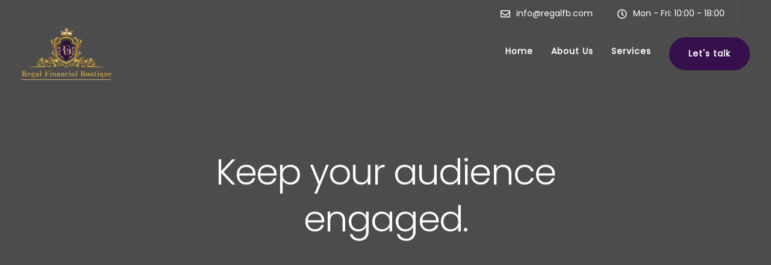

--- FILE ---
content_type: text/javascript
request_url: https://regalfb.com/wp-content/plugins/keydesign-addon/assets/js/kd_addon_script.js?ver=6.9
body_size: 2638
content:
jQuery(document).ready(function($) {

  (function($, win) {
    $.fn.inViewport = function(cb) {
      return this.each(function(i, el) {
        function visPx() {
          var H = $(this).height(),
            r = el.getBoundingClientRect(),
            t = r.top,
            b = r.bottom;
          return cb.call(el, Math.max(0, t > 0 ? H - t : (b < H ? b : H)));
        }
        visPx();
        $(win).on("resize scroll", visPx);
      });
    };
  }(jQuery, window));

  /* ------------------------------------------------------------------------
    FAQ
   ------------------------------------------------------------------------*/
  $(document).on("click", ".vc_toggle:not(.vc_toggle_active) .vc_toggle_title", function(e) {
    e.preventDefault();
    if ($('body').hasClass("collapsible-faq")) {
      $('.vc_toggle.vc_toggle_active .vc_toggle_title').trigger('click');
    }
  });


  /* ------------------------------------------------------------------------
    ANIMATIONS
   ------------------------------------------------------------------------*/

  $(".kd-animated").inViewport(function(px) {
    if (px) $(this).addClass("kd-animate");
  });

  /* ------------------------------------------------------------------------
    COUNTDOWN
   ------------------------------------------------------------------------*/
  $('.kd-countdown').each(function(index, value) {
    var text_days = $(this).attr("data-text-days");
    var text_hours = $(this).attr("data-text-hours");
    var text_minutes = $(this).attr("data-text-minutes");
    var text_seconds = $(this).attr("data-text-seconds");

    var count_year = $(this).attr("data-count-year");
    var count_month = $(this).attr("data-count-month");
    var count_day = $(this).attr("data-count-day");
    var count_hour = $(this).attr("data-count-hour");
    var count_minute = $(this).attr("data-count-minute");
    var count_date = count_year + '/' + count_month + '/' + count_day + ' ' + count_hour + ':' + count_minute + ':00';
    $(this).countdown(count_date, function(event) {
      $(this).html(
        event.strftime('<span class="CountdownContent">%D<span class="CountdownLabel">' + text_days + '</span></span><span class="CountdownSeparator">:</span><span class="CountdownContent">%H <span class="CountdownLabel">' + text_hours + '</span></span><span class="CountdownSeparator">:</span><span class="CountdownContent">%M <span class="CountdownLabel">' + text_minutes + '</span></span><span class="CountdownSeparator">:</span><span class="CountdownContent">%S <span class="CountdownLabel">' + text_seconds + '</span></span>')
      );
    });
  });



  /* ------------------------------------------------------------------------
    PRICING TABLE HOVER & SWITCHER
   ------------------------------------------------------------------------*/
    $( ".comparison-pricing-table .pricing-row,.comparison-pricing-table .pricing-headings .vc_custom_heading" ).hover(
         function() {
            var index = $(this).index();
            $('.comparison-pricing-table .pricing-options-container,.comparison-pricing-table .pricing-headings .wpb_wrapper').each(function(){
            $(this).children().eq(index).addClass( "active" );
            });
          }, function() {
          var index = $(this).index();
            $('.comparison-pricing-table .pricing-options-container,.comparison-pricing-table .pricing-headings .wpb_wrapper').each(function(){
            $(this).children().eq(index).removeClass( "active" );
            });
          }
    );

    $(".kd-price-switch input").click( function(){
    jQuery(".pricing .tt_button").each(function(index, value) {
        var pricing_btn = $(this);
        var primary_btn_url = pricing_btn.attr("href");
        var secondary_btn_url = pricing_btn.attr("data-secondary-link");
        var aux_url = primary_btn_url;
        pricing_btn.attr("href", secondary_btn_url);
        pricing_btn.attr("data-secondary-link", aux_url);
    });
      if( $(this).is(':checked') ) {
        $(this).parents(".vc_row-fluid").find(".pricing").addClass('secondary-price');
      } else {
        $(this).parents(".vc_row-fluid").find(".pricing").removeClass('secondary-price');
      }
    });



  /* ------------------------------------------------------------------------
    PIE CHART
   ------------------------------------------------------------------------*/

  jQuery(".kd_pie_chart .kd_chart").each(function(index, value) {
    jQuery(this).appear(function() {
      jQuery(this).easyPieChart({
        barColor: "#000",
        trackColor: "rgba(210, 210, 210, 0.2)",
        animate: 2000,
        size: "160",
        lineCap: 'square',
        lineWidth: "2",
        scaleColor: false,
        onStep: function(from, to, percent) {
          jQuery(this.el).find(".pc_percent").text(Math.round(percent));
        }
      });
    });
    var chart = window.chart = jQuery("kd_pie_chart .kd_chart").data("easyPieChart");
  });

  /* ------------------------------------------------------------------------
   REV SLIDER FONT FIX
   ------------------------------------------------------------------------*/

  $("rs-layer[data-type='text'], .rs-layer[data-type='text']").each(function(index, value) {
    if ($(this).css('font-family') == '"inherit"') {
      $(this).css('font-family','');
    }
    if ($(this).css('font-family') == 'inherit') {
      $(this).css('font-family','');
    }
  });

  /* ------------------------------------------------------------------------
    COUNTERS
   ------------------------------------------------------------------------*/

  jQuery(".kd_number_string").each(function(index, value) {
    jQuery(this).appear(function() {
      if ($(this).data('format') === 'disable') {
        jQuery(this).countTo({formatter: function (value, options) {return value.toFixed(options.decimals); }});
      } else {
        jQuery(this).countTo();
      }
    });
  });

  /* ------------------------------------------------------------------------
      REFRESH GOOGLE MAP WITH THE ACTIVE TAB
   ------------------------------------------------------------------------*/
  if (jQuery(".contact-map-container").length) {
    jQuery('.vc_tta-tabs a').on('show.vc.tab', function() {
      setTimeout(function() {
        google.maps.event.trigger(window, 'resize', {});
      }, 500)
    });
  }

  jQuery('.toggle-map-info').on('click', function(e) {
    e.preventDefault();
    jQuery('.business-info-wrapper').toggleClass('minimize');
  });





  /* ------------------------------------------------------------------------
      VIDEO MODAL
   ------------------------------------------------------------------------*/

  function autoPlayYouTubeModal() {
    var trigger = $("body").find('.video-container [data-toggle="modal"]');
    trigger.click(function() {
      var theModal = $(this).data("target");
      videoSRC = $(this).data("src");
      videoSRCauto = videoSRC + "?autoplay=1";
      $(theModal + ' iframe').attr('src', videoSRCauto);
      $(theModal + ' button.close').click(function() {
        $(theModal + ' iframe').attr('src', videoSRC);
      });
      $('.modal').click(function() {
        $(theModal + ' iframe').attr('src', videoSRC);
      });
    });
  }
  autoPlayYouTubeModal();

  function autoPlayVideoModal() {
    var trigger = $("body").find('.video-container [data-toggle="modal"]');
      trigger.click(function() {
      var theModal = $(this).data("target");
      if ($(theModal + ' .video-modal-local').length) {
        $(theModal + ' .video-modal-local')[0].play();
      }
    });
  }
  autoPlayVideoModal();


  $('body').on('hidden.bs.modal', '.modal', function () {
    $('video').trigger('pause');
  });

  if (jQuery(".modal.video-modal").length > 0) {
    jQuery(".video-modal").each(function() {
      jQuery(this).insertAfter("#footer");
    });
  }

  /* ------------------------------------------------------------------------
    FEATURE SECTIONS
   ------------------------------------------------------------------------*/
  if (jQuery(".feature-sections-wrapper").length > 0) {
    jQuery('body').scrollspy({
      offset: 180,
      target: '.kd-feature-tabs'
    });
  }


});


jQuery(window).on('load', function() {

  /* ------------------------------------------------------------------------
    EXTENDED TABS
   ------------------------------------------------------------------------*/

  if ( jQuery(".features-tabs").length > 0 ) {
    jQuery(".features-tabs").each( function () {
      jQuery( "li.tab-control-item", this ).appendTo( jQuery( ".tab-controls", this ) );
    });

    jQuery(".features-tabs").easytabs({
      updateHash: false,
      animationSpeed: "fast",
      transitionIn: "fadeIn"
    });
  }

  /* ------------------------------------------------------------------------
    TEXT ROTATOR
   ------------------------------------------------------------------------*/

  jQuery(".kd-text-rotator").each(function(index, value) {
    jQuery(this).appear(function() {
      jQuery(this).addClass("start-rotator");
    });
  });

  /* ------------------------------------------------------------------------
  STICKY NAVIGATION ELEMENT
 ------------------------------------------------------------------------*/


  if (jQuery(".feature-sections-wrapper").length > 0) {
    var adminbar_offset = 0;
    if (jQuery("#wpadminbar").length > 0) { adminbar_offset = 32; }
    if (jQuery('.navbar-default.with-topbar-sticky').length > 0) {
      var sticky_offset = jQuery('.navbar-default.with-topbar-sticky').outerHeight();
       if (jQuery( '.navbar-default' ).hasClass( 'fixed-menu' )) { sticky_offset = 0;}
      jQuery('.feature-sections-tabs').css( "top", sticky_offset + adminbar_offset );
    } else {
      var sticky_offset = jQuery('.navbar.navbar-default .menubar').outerHeight();
      if (jQuery( '.navbar-default' ).hasClass( 'fixed-menu' )) { sticky_offset = 0;}
      jQuery('.feature-sections-tabs').css( "top", sticky_offset + adminbar_offset );
    }


    jQuery(".feature-sections-wrapper").each(function() {
      jQuery("li.nav-label", this).appendTo(jQuery(".sticky-tabs", this));
    });

    jQuery('.sticky-tabs li a[href*=\\#]').bind('click', function(e) {
      e.preventDefault();
      var target = jQuery(this).attr("href");
      jQuery('html, body').stop().animate({
        scrollTop: jQuery(target).offset().top - 176
      }, 1000, 'easeOutCubic');
      return false;
    });

   var feature_container = jQuery(".feature-sections-wrapper");
    var feature_nav = jQuery(".feature-sections-tabs");
    var offset = feature_container.offset().top;

    jQuery(window).scroll(function(event) {
      var scroll = jQuery(window).scrollTop();
      var total = feature_container.height() + offset - 200;
      if (scroll > total) {
        feature_nav.addClass('sticky-hide')
      }
      if (scroll < total) {
        feature_nav.removeClass('sticky-hide')
      }
    });
  }

  /* ------------------------------------------------------------------------
  MASONRY GALLERY ELEMENT
 ------------------------------------------------------------------------*/

  if (jQuery('.mg-gallery').length > 0) {
    jQuery('.mg-gallery').each(function() {
      var msnry = new Masonry(this, {
        itemSelector: '.mg-single-img',
        columnWidth: '.mg-sizer',
        percentPosition: true,
        gutter: 30
      });
    });
    var classes = '.vc_tta-tabs-list .vc_tta-tab,' + '.vc_pagination .vc_pagination-item';
    jQuery('body').on('click', classes,
      function() {
        setInterval(function(){
        var reloadMasonry = jQuery('.vc_active .mg-gallery').masonry({
            itemSelector: '.mg-single-img',
            columnWidth: '.mg-sizer',
            percentPosition: true,
            gutter: 30
        });
        reloadMasonry.masonry("reloadItems");
        reloadMasonry.masonry('layout');
        },200);
      });
  }

  /* ------------------------------------------------------------------------
  ALERT BOX ELEMENT
 ------------------------------------------------------------------------*/

  jQuery('.kd-alertbox .ab-close').on('click', function(e) {
    e.preventDefault();
    jQuery(this).closest('.kd-alertbox').hide(200);
  });

  /* ------------------------------------------------------------------------
 LOGIN FORM
------------------------------------------------------------------------*/
  jQuery('#user_login').attr('placeholder', 'Username');
  jQuery('#user_pass').attr('placeholder', 'Password');

});
